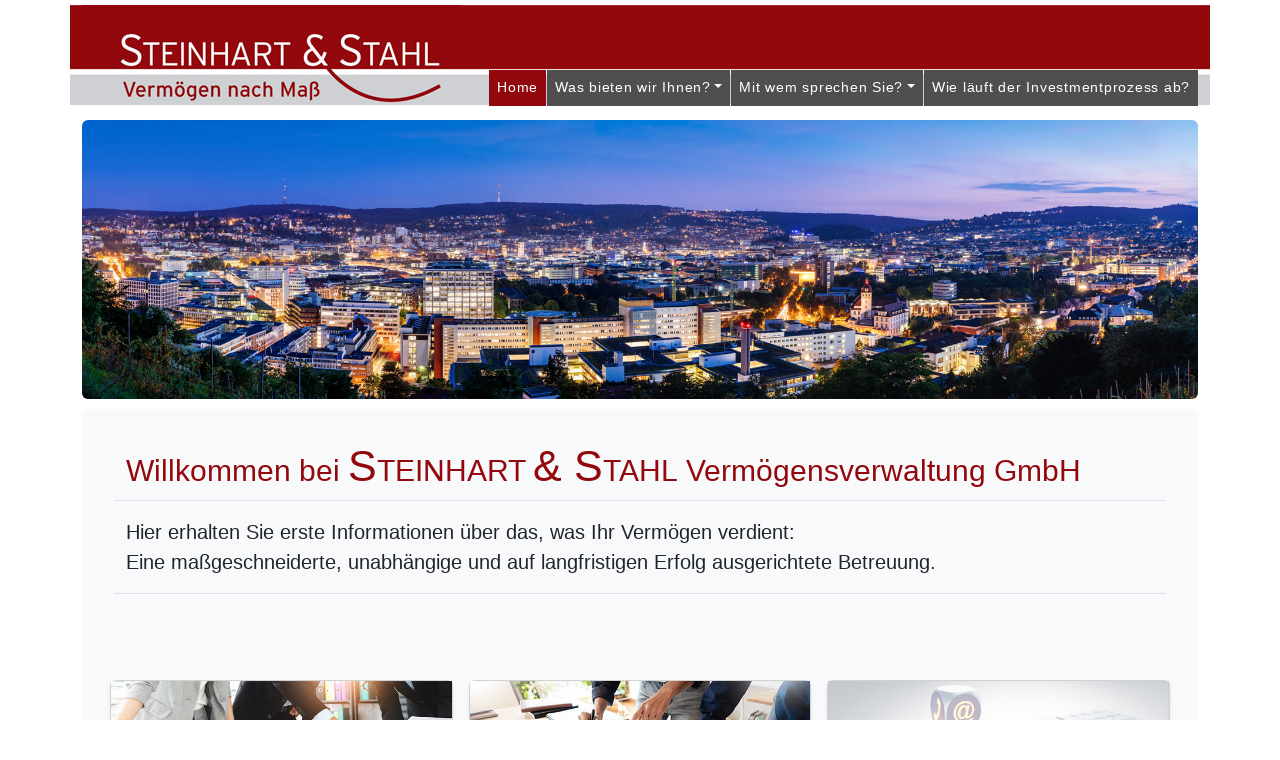

--- FILE ---
content_type: text/html; charset=UTF-8
request_url: https://www.steinhart-stahl.de/
body_size: 3389
content:
<!doctype html>
<html lang="de">
	<head>
				<meta charset="utf-8">
		<meta name="viewport" content="width=device-width, initial-scale=1">
		<meta name="description" content="Steinhart &amp; Stahl Vermögensverwaltung GmbH">
		<title>Steinhart &amp; Stahl Vermögensverwaltung GmbH</title>
		<link rel="canonical" href="https://www.steinhart-stahl.de/">
		
		<!-- Favicons -->
<link rel="icon" type="image/png" href="favicon.png" />
<link rel="apple-touch-icon" href="icons/apple-touch-icon-57x57.png" />
<link rel="apple-touch-icon" sizes="76x76" href="icons/apple-touch-icon-76x76.png" />
<link rel="apple-touch-icon" sizes="120x120" href="icons/apple-touch-icon-120x120.png" />
<link rel="apple-touch-icon" sizes="152x152" href="icons/apple-touch-icon-152x152.png" />
<!-- 144x144 Pixel PNG Bilddatei -->
<link rel="apple-touch-icon" href="icons/apple-touch-icon-precomposed.png"/><!-- Bootstrap core CSS -->
<link href="css/bootstrap.min.css" rel="stylesheet">
<!-- WebFont Local einbinden -->
<link href="css/fonts.css" rel="stylesheet">
<!--  Fontawesome_all_5_8_1 CCS -->
<link href="css/fontawesome_all_5_8_1_all.min.css" rel="stylesheet">
<!--  Lightbox CCS -->
<link href="css/lightbox.min.css" rel="stylesheet">
<!-- Custom styles for this template -->
<link href="css/custom.css" rel="stylesheet">		
	</head>
	<body id="home">
		
		<nav id="navbar-example2" class="navbar navbar-expand-lg navbar-dark fixed-top bg-header" style="padding: 0px!important;">
	<div class="container header_cont" style=""> 
		<a class="navbar-brand" href="https://www.steinhart-stahl.de/">
		<img src="images/logo-header-steinhart-stahl.jpg" class="img-fluid logo_header" alt="Steinhart &amp; Stahl Vermögensverwaltung GmbH"/>
		</a>
		<button class="navbar-toggler" type="button" data-bs-toggle="collapse" data-bs-target="#navbarCollapse" aria-controls="navbarCollapse" aria-expanded="false" aria-label="Toggle navigation"> <span class="navbar-toggler-icon"></span> </button>
		<div class="collapse navbar-collapse" id="navbarCollapse">
			<ul class="navbar-nav mx-auto mb-2 mb-md-0" style="margin-right: 0!important;">
				<li class="nav-item"> <a class="nav-link active home" href="https://www.steinhart-stahl.de/">Home</a> </li>
                
<!-- <li class="nav-item"> <a class="nav-link ueber_uns" href="was-bieten-wir-ihnen.html">Was bieten wir Ihnen?</a> </li> -->
                <li class="nav-item dropdown">
                    <a class="nav-link was_bieten_wir_ihnen dropdown-toggle" href="#" role="button" data-bs-toggle="dropdown" aria-expanded="false">Was bieten wir Ihnen?</a>
                    <ul class="dropdown-menu">
                        <li><a class="dropdown-item ueber_uns active" href="was-bieten-wir-ihnen.html">Was bieten wir Ihnen?</a></li>
                        <li><a class="dropdown-item ueber_uns_1" href="was-bieten-wir-ihnen.html#ueber_uns_1">Was sind unsere Besonderheiten?</a></li>
                        <li><a class="dropdown-item ueber_uns_2" href="was-bieten-wir-ihnen.html#ueber_uns_2">Worauf legen unsere Kunden wert?</a></li>
                        <li><a class="dropdown-item ueber_uns_3" href="was-bieten-wir-ihnen.html#ueber_uns_3">Wie ist der Anlegerschutz geregelt?</a></li>
                    </ul>
                </li>
                
<!-- <li class="nav-item"> <a class="nav-link mit_wem_sprechen_sie" href="mit-wem-sprechen-sie.html">Mit wem sprechen Sie?</a> </li> -->
                <li class="nav-item dropdown">
                    <a class="nav-link mit_wem_sprechen_sie dropdown-toggle" href="#" role="button" data-bs-toggle="dropdown" aria-expanded="false">Mit wem sprechen Sie?</a>
                    <ul class="dropdown-menu">
                        <li><a class="dropdown-item active" href="mit-wem-sprechen-sie.html">Mit wem sprechen Sie?</a></li>
                        <li><a class="dropdown-item mit_wem_sprechen_sie_2" href="mit-wem-sprechen-sie.html#mit_wem_sprechen_sie_2">Wofür stehen wir?</a></li>
                    </ul>
                </li>
                
                <li class="nav-item"> <a class="nav-link wie_laeuft_der_investmentprozess_ab" href="wie-laeuft-der-investmentprozess-ab.html">Wie läuft der Investmentprozess ab?</a> </li>
                
                
				<!--<li class="nav-item"> <a class="nav-link kontakt" href="kontakt-anfahrt.html">Kontakt/Anfahrt</a> </li> -->
				<li class="nav-item deskt_ver"> <a class="nav-link rechtl" href="rechtliche_hinweise.html">Rechtliche Hinweise</a> </li>
				<li class="nav-item deskt_ver"> <a class="nav-link daten" href="datenschutz.html">Datenschutz</a> </li>
<!--				<li class="nav-item deskt_ver"> <a class="nav-link cookie" href="javascript:UC_UI.showSecondLayer();">Cookie Einstellungen</a> </li>-->
				<li class="nav-item deskt_ver"> <a class="nav-link impr" href="impressum.html">Impressum</a> </li>
			</ul>
		</div>
	</div>
</nav>		
		<div class="container">
	<div id="carouselExampleFade" class="carousel slide carousel-fade" data-bs-ride="carousel">
	  <div class="carousel-inner">
		<div class="carousel-item active">
		  <img src="images/slider_stuttgart_kesselansicht_nachts.jpg" class="d-block w-100 rounded" alt="Steinhart & Stahl Vermögensverwaltung GmbH">
		</div>
	  </div>
	</div>
</div>
		
		<main class="container">
            
            
			<div class="bg-light p-3 rounded">
				
				<div class="row border-bottom m-3">
					<div class="col-12">
						<h1>Willkommen bei <span style="text-transform: uppercase; display: inline-block;"><span class="s_fname">S</span>teinhart <span  class="s_fname">&amp; S</span>tahl</span> Vermögensverwaltung GmbH</h1>
					</div>
				</div>
				

				<div class="row border-bottom m-3">
					<div class="col-12">
						<p class="lead">Hier erhalten Sie erste Informationen über das, was Ihr Vermögen verdient:<br/>
							Eine maßgeschneiderte, unabhängige und auf langfristigen Erfolg ausgerichtete Betreuung.</p>
					</div>
				</div>

				<div class="row"><div class="col-12">&nbsp;</div></div>
                
                <div class="album py-5 bg-light">
                    <div class="container">
                        
                        <div class="row row-cols-1 row-cols-sm-1 row-cols-md-2 row-cols-lg-3 g-3">
                            
                            <div class="col">
                                <div class="card shadow-sm">
                                   <img src="teaser/teaser_1.jpg" class="img-fluid" alt="Was bieten wir Ihnen?">
                                    <div class="card-body text-center">
                                        <div class="teaser"><h2 class="mt-1 mb-3">Was bieten wir Ihnen?</h2></div>
                                        <div class="text-center">
                                                <a href="was-bieten-wir-ihnen.html" class="btn btn-secondary btn-sm">Mehr Infos ...</a>
                                        </div>
                                    </div>
                                </div>
                            </div>
                            
                            <div class="col">
                                <div class="card shadow-sm">
                                   <img src="teaser/teaser_2.jpg" class="img-fluid" alt="Mit wem sprechen Sie?">
                                    <div class="card-body text-center">
                                        <div class="teaser"><h2 class="mt-1 mb-3">Mit wem sprechen Sie?</h2></div>
                                        <div class="text-center">
                                                <a href="mit-wem-sprechen-sie.html" class="btn btn-secondary btn-sm">Mehr Infos ...</a>
                                        </div>
                                    </div>
                                </div>
                            </div>
                            
                            <div class="col">
                                <div class="card shadow-sm">
                                   <img src="teaser/teaser_3.jpg" class="img-fluid" alt="Wie läuft der Investmentprozess ab?">
                                    <div class="card-body text-center">
                                        <div class="teaser"><h2 class="mt-1 mb-3">Wie läuft der Investmentprozess ab?</h2></div>
                                        <div class="text-center">
                                                <a href="wie-laeuft-der-investmentprozess-ab.html" class="btn btn-secondary btn-sm">Mehr Infos ...</a>
                                        </div>
                                    </div>
                                </div>
                            </div>
                        
                        </div>
                    </div>
                </div>
				
			</div>
		</main>
		
		<div class="container footer_bkgr">
  <footer class="container">
	  
	  <div class="row border-bottom py-3 my-4">
          
<!--      <div class="col-6 col-md-3 mb-3">-->
          <div class="col-12 col-md-3 mb-3">
        <h5 class="footer_ttl footer_ttl_abst p-2">Links</h5>
        <ul class="nav flex-column">
			<li class="nav-item mb-2"> <a class="nav-link p-0 active home" href="https://www.steinhart-stahl.de/">Home</a> </li>
			<li class="nav-item mb-2"> <a class="nav-link p-0 ueber_uns" href="was-bieten-wir-ihnen.html">Was bieten wir Ihnen?</a> </li>
			<li class="nav-item mb-2"> <a class="nav-link p-0 mit_wem_sprechen_sie" href="mit-wem-sprechen-sie.html">Mit wem sprechen Sie?</a> </li>
			<li class="nav-item mb-2"> <a class="nav-link p-0 wie_laeuft_der_investmentprozess_ab" href="wie-laeuft-der-investmentprozess-ab.html">Wie läuft der Investmentprozess ab?</a> </li>
        </ul>
      </div>

<!--      <div class="col-6 col-md-3 mb-3">-->
      <div class="col-12 col-md-3 mb-3">
        <h5 class="footer_ttl footer_ttl_abst p-2">Rechtliches</h5>
        <ul class="nav flex-column">
          <li class="nav-item mb-2"> <a class="nav-link p-0 rechtl" href="rechtliche_hinweise.html">Rechtliche Hinweise</a> </li>
			<li class="nav-item mb-2"> <a class="nav-link p-0 daten" href="datenschutz.html">Datenschutz</a> </li>
<!--			<li class="nav-item mb-2"> <a class="nav-link p-0 cookie" href="javascript:UC_UI.showSecondLayer();">Cookies</a> </li>-->
			<li class="nav-item mb-2"> <a class="nav-link p-0 impr" href="impressum.html">Impressum</a> </li>
        </ul>
      </div>

      <div class="col-12 col-md-3 mb-3">
        <h5 class="footer_ttl p-2">Adresse</h5>
		  <p class="footer_cnt">
			  <span style="font-size: 1.2rem;text-transform: uppercase;"><span class="s_fname">S</span>teinhart &amp; <span class="s_fname">S</span>tahl</span><br/>
			  Vermögensverwaltung GmbH<br/>
			  Chemnitzerstra&szlig;e 21<br/>
			  70597 Stuttgart</p>        
      </div>
		  
	  <div class="col-12 col-md-3 mb-3">
        <h5 class="footer_ttl footer_ttl_abst p-2">Kontakt</h5>
		  <p class="footer_cnt"><i class="fa fa-phone" aria-hidden="true"></i> <a class="footer-link" href="tel:+497113424570">0711 / 342 457 – 0</a></p>
		  <p class="footer_cnt"><i class="fa fa-fax" aria-hidden="true"></i> 0711 / 342 457 – 29</p>
		  <p class="footer_cnt"><i class="fa fa-envelope" aria-hidden="true"></i> <a class="footer-link" href="javascript:linkTo_UnCryptMailto('nbjmup;jogpAtufjoibsu.tubim/ef');">info[at]steinhart-stahl.de</a></p>      
      </div>

    </div>
	  <div class="row">
		  <div class="col-12">
		<p class="copyright text-center"><small><em>© 2026 Steinhart &amp; Stahl Vermögensverwaltung GmbH</em></small></p>
		  </div>
	  </div>
	  
  </footer>
</div>
		
		<!--  Bootstrap -->
<script src="js/bootstrap.bundle.min.js"></script>

<!--  jQuery -->
<script src="js/jquery-3.6.1.min.js"></script>

<!--  eigenes JavaScript -->
<script src="js/mein_js.js"></script>

<!--  ############ Back to Top Button ############ -->
<script type="text/javascript">
		
	$(document).ready(function(){
		
	/* Back to top Button */
	$("#back-to-top").hide();
	$(function () {
		$(window).scroll(function(){
		if ($(window).scrollTop()>100){
		$("#back-to-top").fadeIn(1500);
		}
		else
		{
		$("#back-to-top").fadeOut(1500);
		}
		});
		//back to top
		$("#back-to-top").click(function(){
//		$('body,html').animate({scrollTop:0},1000);
        $('body,html').animate({scrollTop:0},0);
		return false;
		});
		});
		
		});
	
  </script>

<!--  ############ /* Mobiles Menu schliessen bei Klick */ ############ -->
<script type="text/javascript">
$(document).ready(function(){
  
    $('.dropdown-item').click(function() {
        //$('.dropdown-menu').css("display", "none");
        $('#navbarCollapse').closest('.navbar-collapse').removeClass('show');
        //alert("test");
    });
  
});
</script>

<p id="back-to-top" style=""><a href="#top"><span class="fas fa-angle-up"></span></a></p>
<!--  ############ Back to Top Button END ############ -->		
		
	</body>
</html>


--- FILE ---
content_type: text/css
request_url: https://www.steinhart-stahl.de/css/custom.css
body_size: 2364
content:
:root {
	
}

/* Show it is fixed to the top */
body {
/*  min-height: 75rem;*/
  /*padding-top: 4.5rem;*/
	padding-top: 7.5rem;
/*	font-family: Verdana, Arial, Helvetica, sans-serif;*/
	font-family: 'Open Sans', sans-serif;
	font-weight: inherit;
	font-size: 0.9375rem;
/*    scroll-behavior: smooth;*/
}

main.container { min-height: 450px; }

a { color: var(--bs-body-color);text-decoration: none; }
a:hover { color: rgba(147,8,13,1.00); }

/* Background Header */
.bg-header { background-color: rgba(255,255,255,1.0); }
.header_cont { background: url('../images/header-bkgr.jpg') repeat-x; background-position-y: 5px; }

/* Menu Header */
.navbar-collapse { padding-top: 65px; }
.nav-item { padding: 5px 0px 0px 20px; letter-spacing: 0.05em; }
 
/*.navbar-nav .nav-link { margin: 0px 10px 0px 10px; }*/

.navbar-nav .nav-link {
	background-color: rgba(79,79,79,1.00);
    color: #FFF;
}
.navbar-nav .nav-link:hover {
	background-color: rgb(147,8,13);
    color: #FFF;
}

/* Aktiver Menupunkt */
#home .navbar-nav .nav-link.home, 
#was_bieten_wir_ihnen .navbar-nav .nav-link.was_bieten_wir_ihnen, 
#mit_wem_sprechen_sie .navbar-nav .nav-link.mit_wem_sprechen_sie, 
#wie_laeuft_der_investmentprozess_ab .navbar-nav .nav-link.wie_laeuft_der_investmentprozess_ab, 
#rechtl .navbar-nav .nav-link.rechtl, 
#daten .navbar-nav .nav-link.daten, 
#impr .navbar-nav .nav-link.impr {
	background-color: rgb(147,8,13);
	color: #FFF;
}

.dropdown-menu {
	--bs-dropdown-font-size: 0.85rem;
	--bs-dropdown-bg: rgba(79,79,79,1.00);
	--bs-dropdown-link-color: #fafafb;
	--bs-dropdown-link-hover-color: #fafafb;
    --bs-dropdown-link-hover-bg: rgba(98,98,98,1.00);
    --bs-dropdown-link-active-color: #fafafb;
    --bs-dropdown-link-active-bg: rgba(98,98,98,1.00);
    --bs-dropdown-link-disabled-color: #fafafb;
}
a.dropdown-item {
    border-bottom: 1px solid rgba(144,144,144,1.00);;
}
/* Aktiver Menupunkt Submenu Ankerlink */
.dropdown-item.active, .dropdown-item:active {
    color: #fafafb;
    text-decoration: none;
    background-color: rgba(98,98,98,1.00);
}
.navbar-toggler { margin-bottom: 30px; border: var(--bs-border-width) solid rgb(255 255 255); }

.anker {
	margin-top: -100px;
	padding-bottom: 100px;
	display: block;
}

.teaser { min-height: 85px; }

/* Titel */
.h1, h1 { font-size: 1.9rem; font-family: Verdana, Arial, Helvetica, sans-serif; color: #93080d;}
.h2, h2 { font-size: 1.7rem; }
.h3, h3 { font-size: 1.5rem; }

h2:before {
	content: "";
  display: inline-block;
  vertical-align: middle;
  margin-right: 0.5em;
position: relative;
width: 20px;
padding-bottom: 20px;
overflow: hidden;
background: rgb(147,8,13);
}

h3:before {
	content: "";
  display: inline-block;
  vertical-align: middle;
  margin-left: 0.75em;
	margin-right: 0.5em;
position: relative;
width: 15px;
padding-bottom: 15px;
overflow: hidden;
background: rgba(79,79,79,1.00);
}

h4:before {
	content: "";
  display: inline-block;
  vertical-align: middle;
	margin-left: 1.5em;
  margin-right: 0.5em;
position: relative;
width: 10px;
padding-bottom: 10px;
overflow: hidden;
background: rgba(79,79,79,1.00);
}

.q_rot {
	color: rgba(147,8,13,1.00);
}
.q_grau {
	color: rgba(79,79,79,1.00);
}

/*#rechtl p, #daten p, #impr p, .einr { margin-left: 2.5em; }*/
/* Absatz einrücken bei "Rechtlichen Hinweisen, Datenschutz, Impressum" */
.einr { margin-left: 2.5em; }
.table_einr { margin-left: 35px; }

/* S beim Firmennamen */
.s_fname { font-size: 1.4em; }

div#carouselExampleFade {
    padding-bottom: 10px;
}

/* Footer */
.footer_bkgr {
	background-color: #93080d;
	color: #FFF;
	font-size: 0.85rem;
}
.footer_ttl, .copyright {
	color: rgb(255 255 255 / 81%);
}
.footer_ttl_abst { margin-bottom: 15px; }
.footer_cnt {
	padding: 5px 0px 0px 20px;
}

footer .nav-link {
    display: block;
    padding: var(--bs-nav-link-padding-y) var(--bs-nav-link-padding-x);
    font-size: var(--bs-nav-link-font-size);
    font-weight: var(--bs-nav-link-font-weight);
    color: #FFF;
    text-decoration: none;
    transition: color .15s ease-in-out,background-color .15s ease-in-out,border-color .15s ease-in-out;
}
footer .nav-link:before {
content: "";
  display: inline-block;
  vertical-align: middle;
  margin-right: 0.5em;
position: relative;
width: 5px;
padding-bottom: 5px;
overflow: hidden;
background: rgba(255,255,255,1.00);
}
footer .nav-link:hover::before { background: rgba(255,255,255,0.80); }

.footer-link { color: #FFF; text-decoration: none; }
footer .nav-link:focus, .nav-link:hover, .footer-link:focus, .footer-link:hover {
    color: rgba(255,255,255,0.80);
}


/* ########### Back to Top Button###########  */
#back-to-top{
		position:fixed;
		bottom: 0px;
		right:35px;
		z-index: 99;
		}
	#back-to-top a{
		text-align:center;
		text-decoration:none;
		color:#cfd0d4;
		display:block;
		width:25px;
		-moz-transition:color 1s; 
		-webkit-transition:color 1s;
		-o-transition:color 1s;
	}
	
	#back-to-top a span {
    border-radius: 6px;
    display: block;
    height: 35px;
	width: 35px;
    -moz-transition: background 1s;
    -webkit-transition: background 1s;
    -o-transition: background 1s;
    font-size: 35px;
    color: #cfd0d4;
	border: 1px solid #cfd0d4;
}
	#back-to-top a:hover span{
	color: rgba(0,0,0,1.00);
	border: 1px solid rgba(0,0,0,1.00);
	}
/* ########### Back to Top Button ENDE ###########  */

/* Medium devices (tablets, less than 992px) */
@media (max-width: 1398.99px) {  
	.nav-item { padding: 0px 0px 0px 1px; }
	.navbar-nav .nav-link { font-size: 0.85rem; }
}

@media (max-width: 1198.99px) {  
	.nav-item { padding: 0px 0px 0px 1px; }
	.navbar-nav .nav-link { font-size: 0.60rem; }
}

/* Medium devices (tablets, less than 992px) */
@media (max-width: 991.99px) {  
	.mobil_ver { display:none!important; }
	.navbar-collapse { padding-top: 0px; background-color: #FFFFFF; }
	.nav-item { padding: unset; }
	.navbar-nav .nav-link { font-size: 0.9rem!important; padding: 10px; border-bottom:1px solid rgb(207,208,212); }
    .dropdown-menu {
        --bs-dropdown-bg: #fff;
        --bs-dropdown-link-color: #212529;
        --bs-dropdown-link-hover-color: #1e2125;
        --bs-dropdown-link-hover-bg: #e9ecef;
        --bs-dropdown-link-active-color: #fff;
        --bs-dropdown-link-active-bg: #0d6efd;
        --bs-dropdown-link-disabled-color: #adb5bd;
    }
}

@media (min-width: 992px) {  
	.deskt_ver { display:none!important; }
}

@media (max-width: 991.99px) {
	
}

@media (max-width: 576px) {
	/* Titel */
	.h1, h1 { font-size: 1.7rem; }
	.h2, h2 { font-size: 1.3rem; }
	.h3, h3 { font-size: 1.1rem; }
	.h4, h4 { font-size: 0.9375rem; }
	h3:before { margin-left: 0.0em; }
	h4:before { margin-left: 0.0em; }
	#rechtl p, #daten p, #impr p { margin-left: inherit; }
	.m-3 { margin: auto!important; }
	.p-3 { padding: 0.1rem!important; padding-top: 25px!important; }
	.footer_bkgr { font-size: 0.8rem; }
	.footer_ttl { padding-left:0px!important; }
	.footer_cnt { padding: 0px 0px 0px 0px; }
	.table_einr { margin-left: 0px; }
	.einr { margin-left: 0px; }
    .teaser { min-height: 55px; }
	
}


@media (max-width: 480px) {
	body { padding-top: 5.5rem; }
	.header_cont {
    background: url(../images/header-bkgr.jpg) repeat-x;
    background-position-y: 5px;
    height: 80px;
    background-size: contain;
	}
	.logo_header {height: 65px!important;margin-top: 10px;}
	.navbar-toggler {margin-bottom: 22px;}
	
}

--- FILE ---
content_type: text/javascript
request_url: https://www.steinhart-stahl.de/js/mein_js.js
body_size: 121
content:
// JavaScript Document

/* E-mail entschlüsseln */
function UnCryptMailto( s )
{
	var n = 0;
	var r = "";
	for( var i = 0; i < s.length; i++)
	{
		n = s.charCodeAt( i );
		if( n >= 8364 )
		{
			n = 128;
		}
		r += String.fromCharCode( n - 1 );
	}
	return r;
}

function linkTo_UnCryptMailto( s )
{
	location.href=UnCryptMailto( s );
}


